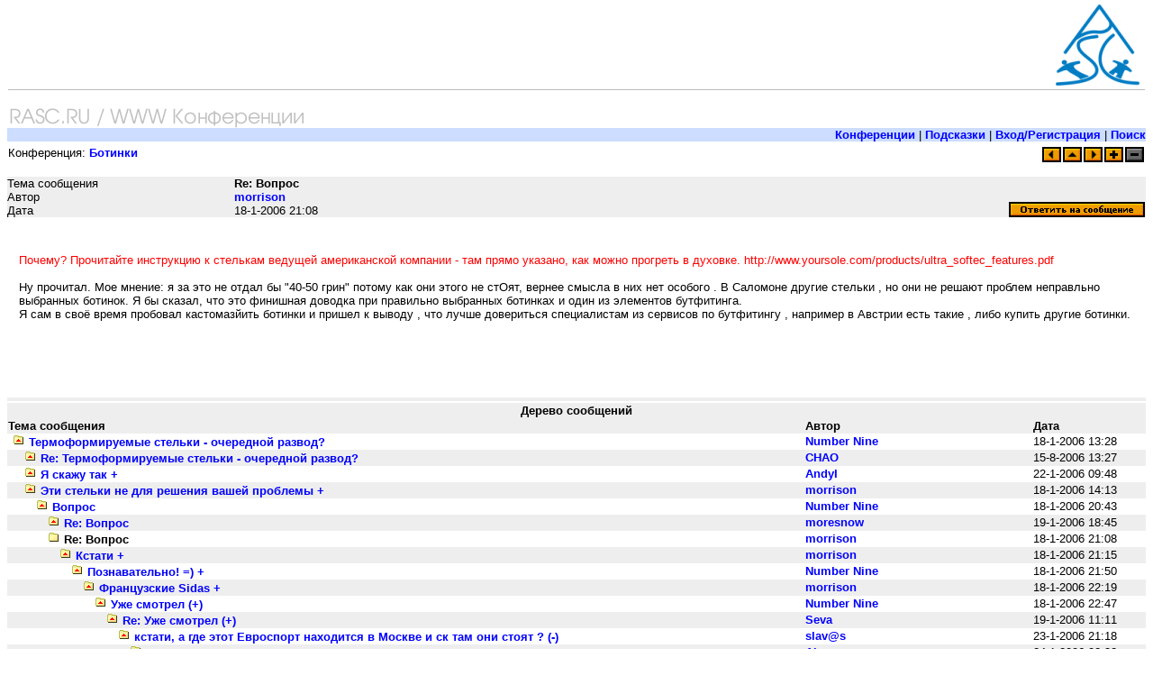

--- FILE ---
content_type: text/html; charset=utf-8
request_url: https://www.rasc.ru/freethreads/showpost.pl?Board=gearboot&Number=2988&page=13&view=expanded&sb=5
body_size: 5088
content:
<!DOCTYPE HTML PUBLIC "-//W3C//DTD HTML 4.01 Transitional//EN" "http://www.w3.org/TR/html4/loose.dtd">
<HTML>
<HEAD>
<meta http-equiv="Content-Type" content="text/html; charset=UTF-8">
<script type='text/javascript' src='//neo.rasc.ru/www/delivery/spcjs.php?id=1&amp;charset=UTF-8'></script>
<link rel="icon" href="/favicon.ico" type="image/x-icon">
<link rel="stylesheet" href="/style/wwwboard.css" type="text/css">
<STYLE TYPE="text/css">
a:link, a:visited, a:active, a:hover { text-decoration: none; font-weight: 600 }
      a:hover { color: #0000ff; }
      body { font-size: 10pt; font-family: tahoma,arial,helvetica,sans-serif; }
      p { font-size: 10pt; font-family: tahoma,arial,helvetica,sans-serif; }
      td { font-size: 10pt; font-family: tahoma,arial,helvetica,sans-serif; }
      td.header { font-size: 11pt; font-family: tahoma,arial,helvetica,sans-serif; color: #000000; }
      h3 { font-family: tahoma,arial,helvetica,sans-serif; font-size: 11pt; }
      .smalltext { font-family: tahoma,arial,helvetica,sans-serif; font-size: 8pt; }
</STYLE>
<TITLE>Re: Вопрос / Ботинки / Форум о горных лыжах на RASC.RU</TITLE>
</HEAD>
<body bgcolor="#ffffff" text="#000000" link="#0000ff" vlink="#0000ff" alink="#FF0000" style="margin-top: 5px;">
<!--UdmComment-->
<map name="menumap">
<area shape="RECT" coords="0,0,100,23" alt="RASC.RU" href="/">
</map>
<div style="float:left;display:block;width:710px;height:90px;margin:0;padding:0;position:absolute;top:5px;left:5px;">

<script type='text/javascript'><!--// <![CDATA[
    /* [id2] 600x90 top */
    OA_show(2);
// ]]> --></script><noscript><a target='_blank' href='http://neo.rasc.ru/www/delivery/ck.php?n=4684b15'><img border='0' alt='' src='//neo.rasc.ru/www/delivery/avw.php?zoneid=2&amp;n=4684b15' /></a></noscript>

</div>
<div style="float:right;display:block;width:100px;height:90px;margin:0;padding:0;"><a href="/"><img src="/pics/base/rasc-logo.png" alt="На лыжах с гор" width="93" height="90" hspace="0" vspace="0" align="middle" border="0" style="margin:0px;"></a></div>
<br clear="all">
<div style="height: 1px; border-top: 1px solid #bbbbbb; margin: 4px 1px 2px 1px;"></div>
<br>
<div align="left">
<img src="/pics/rasc-wwwboard.gif" alt="На лыжах с гор... Russian Alpine Ski Club" width="332" height="24" hspace="0" vspace="0" border="0" usemap="#menumap">
</div>
<table cellpadding=0 cellspacing=0 border=0 width="100%"><tr bgcolor="#ccddff"><td align=right><span><a href="/freethreads/freethreads.pl">Конференции</a> | 
<a href="/freethreads/faq.pl">Подсказки</a> | 
<a href="/user/">Вход/Регистрация</a> | 
<a href="/freethreads/search.pl">Поиск</a>
</span></td></tr><tr><td><img src="/images/hr.gif" alt="*" width="2" height="2"></td></tr></table><table border="0" width="100%" cellspacing="0"><tr><td bgcolor="#ffffff">Конференция: <a href="/freethreads/freethreads.pl?action=list&amp;Board=gearboot&amp;page=0&amp;view=expanded&amp;sb=5"><b>Ботинки</b></a></td><td bgcolor="#ffffff"><div align=right style="margin-top:0.2em;"><a href="/freethreads/showpost.pl?Board=gearboot&amp;Number=3161&amp;page=13&amp;view=expanded&amp;mode=threaded&amp;sb=5"><img src="/images/previous.gif" alt="Previous Thread" border=0></a><a href="/freethreads/freethreads.pl?action=list&amp;Board=gearboot&amp;page=13&amp;view=expanded&amp;sb=5"><img src="/images/all.gif" alt="View All Threads" border=0></a><a href="/freethreads/showpost.pl?Board=gearboot&amp;Number=3148&amp;page=13&amp;view=expanded&amp;mode=threaded&amp;sb=5"><img src="/images/next.gif" alt="Next Thread" border=0></a><a href="/freethreads/showpost.pl?Board=gearboot&amp;Number=2988&amp;page=13&amp;view=expanded&amp;mode=flat&amp;sb=5"><img src="/images/flat.gif" alt="Show in Flat Mode" border=0></a><img alt="*" src="/images/greythreaded.gif"></div></td></tr></table><br>
    <a name="Post2988"></a>
    <table width="100%" cellpadding=0 cellspacing=0 border=0>

    <tr bgcolor="#eeeeee"><td width="20%" valign=top>Тема сообщения</td><td><b>Re: Вопрос</b></td>
    <td rowspan=3 valign=bottom align=right>
    <a href="/freethreads/newreply.pl?Board=gearboot&amp;Number=2988&amp;page=13&amp;view=expanded&amp;what=showpost&amp;mode=threaded&amp;sb=5"><img src="/images/reply.gif" alt="Reply to this message" border=0></a></td></tr><tr bgcolor="#eeeeee"><td>Автор</td><td><a href="/freethreads/showprofile.pl?User=morrison&amp;Number=2988&amp;Board=gearboot&amp;what=showpost&amp;page=13&amp;view=expanded&amp;mode=threaded&amp;sb=5">morrison</a></td></tr><tr bgcolor="#eeeeee"><td>Дата</td><td>18-1-2006 21:08</td></tr>
    <tr><td colspan=3 bgcolor="#ffffff">
    <!--/UdmComment--><div class="article"><p><font color=red>Почему? Прочитайте инструкцию к стелькам ведущей американской компании - там прямо указано, как можно прогреть в духовке. http://www.yoursole.com/products/ultra_softec_features.pdf</font color=red><br><br>Ну прочитал. Мое мнение: я за это не отдал бы "40-50 грин" потому как они этого не стОят, вернее смысла в них нет особого . В Саломоне другие стельки , но они не решают проблем неправльно выбранных ботинок. Я бы сказал, что это финишная доводка при правильно выбранных ботинках и один из элементов бутфитинга.<br> Я сам в своё время пробовал кастомазйить ботинки и пришел к выводу , что лучше довериться специалистам из сервисов по бутфитингу , например в Австрии есть такие , либо купить другие ботинки. <br><br><br><br></p></div><!--UdmComment-->
    </td></tr></table>
    
<table cellpadding=0 cellspacing=0 border=0 width="100%" bgcolor="#eeeeee">
<tr><td><div align="left"><div style="padding: 2px; margin: 0;">
<script type='text/javascript'><!--//<![CDATA[
  OA_show(7);
//]]>--></script>
</div></div></td></tr></table>
    
      <table cellpadding=0 cellspacing=0 border=0 width="100%" bgcolor="#ffffff">
      <tr><td><img alt="o" src="/images/hr.gif"></td></tr>
      </table>
      
      <TABLE BORDER=0 WIDTH="100%" cellspacing=0>
      <tr><td align=center colspan=3 bgcolor="#eeeeee"><b>Дерево сообщений</b></td></tr>
      <tr bgcolor="#eeeeee"><td width="70%"><b>Тема сообщения</b></td><td width="20%"><b>Автор</b></td><td width="10%"><b>Дата</b></td></tr>

      <tr bgcolor="#ffffff"><td><a href="/freethreads/showpost.pl?Board=gearboot&amp;Number=2978&amp;page=13&amp;view=expanded&amp;mode=threaded&amp;sb=5#Post2978"><img src="/images/newclosedfolder.gif" alt="*" border="0" width="13" height="13" hspace="5"><font color="#0000ff">Термоформируемые стельки - очередной развод?</font></a></td><td valign=top><a href="/freethreads/showprofile.pl?User=Number%20Nine&amp;Number=2988&amp;Board=gearboot&amp;what=showpost&amp;page=13&amp;view=expanded&amp;mode=threaded&amp;sb=5">Number Nine</a></td><td valign=top>18-1-2006 13:28</td></tr><tr bgcolor="#eeeeee"><td><img alt="." src="/images/blank.gif" width="13" height="11" border="0"><a href="/freethreads/showpost.pl?Board=gearboot&amp;Number=3158&amp;page=13&amp;view=expanded&amp;mode=threaded&amp;sb=5#Post3158"><img src="/images/newclosedfolder.gif" alt="*" border="0" width="13" height="13" hspace="5"><font color="#0000ff">Re: Термоформируемые стельки - очередной развод?</font></a></td><td valign=top><a href="/freethreads/showprofile.pl?User=CHAO&amp;Number=2988&amp;Board=gearboot&amp;what=showpost&amp;page=13&amp;view=expanded&amp;mode=threaded&amp;sb=5">CHAO</a></td><td valign=top>15-8-2006 13:27</td></tr><tr bgcolor="#ffffff"><td><img alt="." src="/images/blank.gif" width="13" height="11" border="0"><a href="/freethreads/showpost.pl?Board=gearboot&amp;Number=3003&amp;page=13&amp;view=expanded&amp;mode=threaded&amp;sb=5#Post3003"><img src="/images/newclosedfolder.gif" alt="*" border="0" width="13" height="13" hspace="5"><font color="#0000ff">Я скажу так +</font></a></td><td valign=top><a href="/freethreads/showprofile.pl?User=AndyI&amp;Number=2988&amp;Board=gearboot&amp;what=showpost&amp;page=13&amp;view=expanded&amp;mode=threaded&amp;sb=5">AndyI</a></td><td valign=top>22-1-2006 09:48</td></tr><tr bgcolor="#eeeeee"><td><img alt="." src="/images/blank.gif" width="13" height="11" border="0"><a href="/freethreads/showpost.pl?Board=gearboot&amp;Number=2980&amp;page=13&amp;view=expanded&amp;mode=threaded&amp;sb=5#Post2980"><img src="/images/newclosedfolder.gif" alt="*" border="0" width="13" height="13" hspace="5"><font color="#0000ff">Эти стельки не для решения вашей проблемы +</font></a></td><td valign=top><a href="/freethreads/showprofile.pl?User=morrison&amp;Number=2988&amp;Board=gearboot&amp;what=showpost&amp;page=13&amp;view=expanded&amp;mode=threaded&amp;sb=5">morrison</a></td><td valign=top>18-1-2006 14:13</td></tr><tr bgcolor="#ffffff"><td><img alt="." src="/images/blank.gif" width="13" height="11" border="0"><img alt="." src="/images/blank.gif" width="13" height="11" border="0"><a href="/freethreads/showpost.pl?Board=gearboot&amp;Number=2983&amp;page=13&amp;view=expanded&amp;mode=threaded&amp;sb=5#Post2983"><img src="/images/newclosedfolder.gif" alt="*" border="0" width="13" height="13" hspace="5"><font color="#0000ff">Вопрос</font></a></td><td valign=top><a href="/freethreads/showprofile.pl?User=Number%20Nine&amp;Number=2988&amp;Board=gearboot&amp;what=showpost&amp;page=13&amp;view=expanded&amp;mode=threaded&amp;sb=5">Number Nine</a></td><td valign=top>18-1-2006 20:43</td></tr><tr bgcolor="#eeeeee"><td><img alt="." src="/images/blank.gif" width="13" height="11" border="0"><img alt="." src="/images/blank.gif" width="13" height="11" border="0"><img alt="." src="/images/blank.gif" width="13" height="11" border="0"><a href="/freethreads/showpost.pl?Board=gearboot&amp;Number=2998&amp;page=13&amp;view=expanded&amp;mode=threaded&amp;sb=5#Post2998"><img src="/images/newclosedfolder.gif" alt="*" border="0" width="13" height="13" hspace="5"><font color="#0000ff">Re: Вопрос</font></a></td><td valign=top><a href="/freethreads/showprofile.pl?User=moresnow&amp;Number=2988&amp;Board=gearboot&amp;what=showpost&amp;page=13&amp;view=expanded&amp;mode=threaded&amp;sb=5">moresnow</a></td><td valign=top>19-1-2006 18:45</td></tr><tr bgcolor="#ffffff"><td><img alt="." src="/images/blank.gif" width="13" height="11" border="0"><img alt="." src="/images/blank.gif" width="13" height="11" border="0"><img alt="." src="/images/blank.gif" width="13" height="11" border="0"><img src="/images/closedfolder.gif" alt =. hspace="5" width="13" height="13" border="0"><b>Re: Вопрос</b></td><td valign=top><a href="/freethreads/showprofile.pl?User=morrison&amp;Number=2988&amp;Board=gearboot&amp;what=showpost&amp;page=13&amp;view=expanded&amp;mode=threaded&amp;sb=5">morrison</a></td><td valign=top>18-1-2006 21:08</td></tr><tr bgcolor="#eeeeee"><td><img alt="." src="/images/blank.gif" width="13" height="11" border="0"><img alt="." src="/images/blank.gif" width="13" height="11" border="0"><img alt="." src="/images/blank.gif" width="13" height="11" border="0"><img alt="." src="/images/blank.gif" width="13" height="11" border="0"><a href="/freethreads/showpost.pl?Board=gearboot&amp;Number=2989&amp;page=13&amp;view=expanded&amp;mode=threaded&amp;sb=5#Post2989"><img src="/images/newclosedfolder.gif" alt="*" border="0" width="13" height="13" hspace="5"><font color="#0000ff">Кстати +</font></a></td><td valign=top><a href="/freethreads/showprofile.pl?User=morrison&amp;Number=2988&amp;Board=gearboot&amp;what=showpost&amp;page=13&amp;view=expanded&amp;mode=threaded&amp;sb=5">morrison</a></td><td valign=top>18-1-2006 21:15</td></tr><tr bgcolor="#ffffff"><td><img alt="." src="/images/blank.gif" width="13" height="11" border="0"><img alt="." src="/images/blank.gif" width="13" height="11" border="0"><img alt="." src="/images/blank.gif" width="13" height="11" border="0"><img alt="." src="/images/blank.gif" width="13" height="11" border="0"><img alt="." src="/images/blank.gif" width="13" height="11" border="0"><a href="/freethreads/showpost.pl?Board=gearboot&amp;Number=2990&amp;page=13&amp;view=expanded&amp;mode=threaded&amp;sb=5#Post2990"><img src="/images/newclosedfolder.gif" alt="*" border="0" width="13" height="13" hspace="5"><font color="#0000ff">Познавательно! =) +</font></a></td><td valign=top><a href="/freethreads/showprofile.pl?User=Number%20Nine&amp;Number=2988&amp;Board=gearboot&amp;what=showpost&amp;page=13&amp;view=expanded&amp;mode=threaded&amp;sb=5">Number Nine</a></td><td valign=top>18-1-2006 21:50</td></tr><tr bgcolor="#eeeeee"><td><img alt="." src="/images/blank.gif" width="13" height="11" border="0"><img alt="." src="/images/blank.gif" width="13" height="11" border="0"><img alt="." src="/images/blank.gif" width="13" height="11" border="0"><img alt="." src="/images/blank.gif" width="13" height="11" border="0"><img alt="." src="/images/blank.gif" width="13" height="11" border="0"><img alt="." src="/images/blank.gif" width="13" height="11" border="0"><a href="/freethreads/showpost.pl?Board=gearboot&amp;Number=2991&amp;page=13&amp;view=expanded&amp;mode=threaded&amp;sb=5#Post2991"><img src="/images/newclosedfolder.gif" alt="*" border="0" width="13" height="13" hspace="5"><font color="#0000ff">Французские Sidas +</font></a></td><td valign=top><a href="/freethreads/showprofile.pl?User=morrison&amp;Number=2988&amp;Board=gearboot&amp;what=showpost&amp;page=13&amp;view=expanded&amp;mode=threaded&amp;sb=5">morrison</a></td><td valign=top>18-1-2006 22:19</td></tr><tr bgcolor="#ffffff"><td><img alt="." src="/images/blank.gif" width="13" height="11" border="0"><img alt="." src="/images/blank.gif" width="13" height="11" border="0"><img alt="." src="/images/blank.gif" width="13" height="11" border="0"><img alt="." src="/images/blank.gif" width="13" height="11" border="0"><img alt="." src="/images/blank.gif" width="13" height="11" border="0"><img alt="." src="/images/blank.gif" width="13" height="11" border="0"><img alt="." src="/images/blank.gif" width="13" height="11" border="0"><a href="/freethreads/showpost.pl?Board=gearboot&amp;Number=2992&amp;page=13&amp;view=expanded&amp;mode=threaded&amp;sb=5#Post2992"><img src="/images/newclosedfolder.gif" alt="*" border="0" width="13" height="13" hspace="5"><font color="#0000ff">Уже смотрел (+)</font></a></td><td valign=top><a href="/freethreads/showprofile.pl?User=Number%20Nine&amp;Number=2988&amp;Board=gearboot&amp;what=showpost&amp;page=13&amp;view=expanded&amp;mode=threaded&amp;sb=5">Number Nine</a></td><td valign=top>18-1-2006 22:47</td></tr><tr bgcolor="#eeeeee"><td><img alt="." src="/images/blank.gif" width="13" height="11" border="0"><img alt="." src="/images/blank.gif" width="13" height="11" border="0"><img alt="." src="/images/blank.gif" width="13" height="11" border="0"><img alt="." src="/images/blank.gif" width="13" height="11" border="0"><img alt="." src="/images/blank.gif" width="13" height="11" border="0"><img alt="." src="/images/blank.gif" width="13" height="11" border="0"><img alt="." src="/images/blank.gif" width="13" height="11" border="0"><img alt="." src="/images/blank.gif" width="13" height="11" border="0"><a href="/freethreads/showpost.pl?Board=gearboot&amp;Number=2997&amp;page=13&amp;view=expanded&amp;mode=threaded&amp;sb=5#Post2997"><img src="/images/newclosedfolder.gif" alt="*" border="0" width="13" height="13" hspace="5"><font color="#0000ff">Re: Уже смотрел (+)</font></a></td><td valign=top><a href="/freethreads/showprofile.pl?User=Seva&amp;Number=2988&amp;Board=gearboot&amp;what=showpost&amp;page=13&amp;view=expanded&amp;mode=threaded&amp;sb=5">Seva</a></td><td valign=top>19-1-2006 11:11</td></tr><tr bgcolor="#ffffff"><td><img alt="." src="/images/blank.gif" width="13" height="11" border="0"><img alt="." src="/images/blank.gif" width="13" height="11" border="0"><img alt="." src="/images/blank.gif" width="13" height="11" border="0"><img alt="." src="/images/blank.gif" width="13" height="11" border="0"><img alt="." src="/images/blank.gif" width="13" height="11" border="0"><img alt="." src="/images/blank.gif" width="13" height="11" border="0"><img alt="." src="/images/blank.gif" width="13" height="11" border="0"><img alt="." src="/images/blank.gif" width="13" height="11" border="0"><img alt="." src="/images/blank.gif" width="13" height="11" border="0"><a href="/freethreads/showpost.pl?Board=gearboot&amp;Number=3006&amp;page=13&amp;view=expanded&amp;mode=threaded&amp;sb=5#Post3006"><img src="/images/newclosedfolder.gif" alt="*" border="0" width="13" height="13" hspace="5"><font color="#0000ff">кстати, а где этот Евроспорт находится в Москве и ск там они стоят ? (-)</font></a></td><td valign=top><a href="/freethreads/showprofile.pl?User=slav%40s&amp;Number=2988&amp;Board=gearboot&amp;what=showpost&amp;page=13&amp;view=expanded&amp;mode=threaded&amp;sb=5">slav@s</a></td><td valign=top>23-1-2006 21:18</td></tr><tr bgcolor="#eeeeee"><td><img alt="." src="/images/blank.gif" width="13" height="11" border="0"><img alt="." src="/images/blank.gif" width="13" height="11" border="0"><img alt="." src="/images/blank.gif" width="13" height="11" border="0"><img alt="." src="/images/blank.gif" width="13" height="11" border="0"><img alt="." src="/images/blank.gif" width="13" height="11" border="0"><img alt="." src="/images/blank.gif" width="13" height="11" border="0"><img alt="." src="/images/blank.gif" width="13" height="11" border="0"><img alt="." src="/images/blank.gif" width="13" height="11" border="0"><img alt="." src="/images/blank.gif" width="13" height="11" border="0"><img alt="." src="/images/blank.gif" width="13" height="11" border="0"><a href="/freethreads/showpost.pl?Board=gearboot&amp;Number=3009&amp;page=13&amp;view=expanded&amp;mode=threaded&amp;sb=5#Post3009"><img src="/images/newclosedfolder.gif" alt="*" border="0" width="13" height="13" hspace="5"><font color="#0000ff"> кстати, или не кстати этот Евроспорт находится и в Москве и ск тут они стоЯт ? (-) (-)</font></a></td><td valign=top><a href="/freethreads/showprofile.pl?User=Alevs&amp;Number=2988&amp;Board=gearboot&amp;what=showpost&amp;page=13&amp;view=expanded&amp;mode=threaded&amp;sb=5">Alevs</a></td><td valign=top>24-1-2006 02:32</td></tr><tr bgcolor="#ffffff"><td><img alt="." src="/images/blank.gif" width="13" height="11" border="0"><img alt="." src="/images/blank.gif" width="13" height="11" border="0"><img alt="." src="/images/blank.gif" width="13" height="11" border="0"><img alt="." src="/images/blank.gif" width="13" height="11" border="0"><img alt="." src="/images/blank.gif" width="13" height="11" border="0"><img alt="." src="/images/blank.gif" width="13" height="11" border="0"><img alt="." src="/images/blank.gif" width="13" height="11" border="0"><img alt="." src="/images/blank.gif" width="13" height="11" border="0"><img alt="." src="/images/blank.gif" width="13" height="11" border="0"><img alt="." src="/images/blank.gif" width="13" height="11" border="0"><img alt="." src="/images/blank.gif" width="13" height="11" border="0"><a href="/freethreads/showpost.pl?Board=gearboot&amp;Number=3023&amp;page=13&amp;view=expanded&amp;mode=threaded&amp;sb=5#Post3023"><img src="/images/newclosedfolder.gif" alt="*" border="0" width="13" height="13" hspace="5"><font color="#0000ff">Re:  кстати, или не кстати этот Евроспорт находится и в Москве и ск тут они стоЯт ? (-) (-)</font></a></td><td valign=top><a href="/freethreads/showprofile.pl?User=Seva&amp;Number=2988&amp;Board=gearboot&amp;what=showpost&amp;page=13&amp;view=expanded&amp;mode=threaded&amp;sb=5">Seva</a></td><td valign=top>24-1-2006 17:07</td></tr><tr bgcolor="#eeeeee"><td><img alt="." src="/images/blank.gif" width="13" height="11" border="0"><img alt="." src="/images/blank.gif" width="13" height="11" border="0"><img alt="." src="/images/blank.gif" width="13" height="11" border="0"><img alt="." src="/images/blank.gif" width="13" height="11" border="0"><img alt="." src="/images/blank.gif" width="13" height="11" border="0"><img alt="." src="/images/blank.gif" width="13" height="11" border="0"><img alt="." src="/images/blank.gif" width="13" height="11" border="0"><img alt="." src="/images/blank.gif" width="13" height="11" border="0"><img alt="." src="/images/blank.gif" width="13" height="11" border="0"><img alt="." src="/images/blank.gif" width="13" height="11" border="0"><img alt="." src="/images/blank.gif" width="13" height="11" border="0"><a href="/freethreads/showpost.pl?Board=gearboot&amp;Number=3017&amp;page=13&amp;view=expanded&amp;mode=threaded&amp;sb=5#Post3017"><img src="/images/newclosedfolder.gif" alt="*" border="0" width="13" height="13" hspace="5"><font color="#0000ff">неужели, прям на Кр. Площади ? :) (-)</font></a></td><td valign=top><a href="/freethreads/showprofile.pl?User=slav%40s&amp;Number=2988&amp;Board=gearboot&amp;what=showpost&amp;page=13&amp;view=expanded&amp;mode=threaded&amp;sb=5">slav@s</a></td><td valign=top>24-1-2006 15:51</td></tr><tr bgcolor="#ffffff"><td><img alt="." src="/images/blank.gif" width="13" height="11" border="0"><img alt="." src="/images/blank.gif" width="13" height="11" border="0"><img alt="." src="/images/blank.gif" width="13" height="11" border="0"><img alt="." src="/images/blank.gif" width="13" height="11" border="0"><img alt="." src="/images/blank.gif" width="13" height="11" border="0"><img alt="." src="/images/blank.gif" width="13" height="11" border="0"><img alt="." src="/images/blank.gif" width="13" height="11" border="0"><img alt="." src="/images/blank.gif" width="13" height="11" border="0"><img alt="." src="/images/blank.gif" width="13" height="11" border="0"><img alt="." src="/images/blank.gif" width="13" height="11" border="0"><img alt="." src="/images/blank.gif" width="13" height="11" border="0"><img alt="." src="/images/blank.gif" width="13" height="11" border="0"><a href="/freethreads/showpost.pl?Board=gearboot&amp;Number=3020&amp;page=13&amp;view=expanded&amp;mode=threaded&amp;sb=5#Post3020"><img src="/images/newclosedfolder.gif" alt="*" border="0" width="13" height="13" hspace="5"><font color="#0000ff">Не, тут только мувзалеи одни, а где и правда евроспорты стоЯт? (-)</font></a></td><td valign=top><a href="/freethreads/showprofile.pl?User=Alevs&amp;Number=2988&amp;Board=gearboot&amp;what=showpost&amp;page=13&amp;view=expanded&amp;mode=threaded&amp;sb=5">Alevs</a></td><td valign=top>24-1-2006 16:47</td></tr><tr bgcolor="#eeeeee"><td><img alt="." src="/images/blank.gif" width="13" height="11" border="0"><img alt="." src="/images/blank.gif" width="13" height="11" border="0"><img alt="." src="/images/blank.gif" width="13" height="11" border="0"><img alt="." src="/images/blank.gif" width="13" height="11" border="0"><img alt="." src="/images/blank.gif" width="13" height="11" border="0"><img alt="." src="/images/blank.gif" width="13" height="11" border="0"><img alt="." src="/images/blank.gif" width="13" height="11" border="0"><img alt="." src="/images/blank.gif" width="13" height="11" border="0"><a href="/freethreads/showpost.pl?Board=gearboot&amp;Number=2993&amp;page=13&amp;view=expanded&amp;mode=threaded&amp;sb=5#Post2993"><img src="/images/newclosedfolder.gif" alt="*" border="0" width="13" height="13" hspace="5"><font color="#0000ff">Бред , объяснять лень. (-)</font></a></td><td valign=top><a href="/freethreads/showprofile.pl?User=morrison&amp;Number=2988&amp;Board=gearboot&amp;what=showpost&amp;page=13&amp;view=expanded&amp;mode=threaded&amp;sb=5">morrison</a></td><td valign=top>18-1-2006 23:04</td></tr><tr bgcolor="#ffffff"><td><img alt="." src="/images/blank.gif" width="13" height="11" border="0"><img alt="." src="/images/blank.gif" width="13" height="11" border="0"><img alt="." src="/images/blank.gif" width="13" height="11" border="0"><img alt="." src="/images/blank.gif" width="13" height="11" border="0"><img alt="." src="/images/blank.gif" width="13" height="11" border="0"><img alt="." src="/images/blank.gif" width="13" height="11" border="0"><img alt="." src="/images/blank.gif" width="13" height="11" border="0"><img alt="." src="/images/blank.gif" width="13" height="11" border="0"><img alt="." src="/images/blank.gif" width="13" height="11" border="0"><a href="/freethreads/showpost.pl?Board=gearboot&amp;Number=3000&amp;page=13&amp;view=expanded&amp;mode=threaded&amp;sb=5#Post3000"><img src="/images/newclosedfolder.gif" alt="*" border="0" width="13" height="13" hspace="5"><font color="#0000ff">Re: Бред , объяснять лень. (-)</font></a></td><td valign=top><a href="/freethreads/showprofile.pl?User=moresnow&amp;Number=2988&amp;Board=gearboot&amp;what=showpost&amp;page=13&amp;view=expanded&amp;mode=threaded&amp;sb=5">moresnow</a></td><td valign=top>19-1-2006 18:54</td></tr><tr bgcolor="#eeeeee"><td><img alt="." src="/images/blank.gif" width="13" height="11" border="0"><img alt="." src="/images/blank.gif" width="13" height="11" border="0"><img alt="." src="/images/blank.gif" width="13" height="11" border="0"><img alt="." src="/images/blank.gif" width="13" height="11" border="0"><img alt="." src="/images/blank.gif" width="13" height="11" border="0"><img alt="." src="/images/blank.gif" width="13" height="11" border="0"><img alt="." src="/images/blank.gif" width="13" height="11" border="0"><img alt="." src="/images/blank.gif" width="13" height="11" border="0"><img alt="." src="/images/blank.gif" width="13" height="11" border="0"><a href="/freethreads/showpost.pl?Board=gearboot&amp;Number=2994&amp;page=13&amp;view=expanded&amp;mode=threaded&amp;sb=5#Post2994"><img src="/images/newclosedfolder.gif" alt="*" border="0" width="13" height="13" hspace="5"><font color="#0000ff">Продавец, или</font></a></td><td valign=top><a href="/freethreads/showprofile.pl?User=Number%20Nine&amp;Number=2988&amp;Board=gearboot&amp;what=showpost&amp;page=13&amp;view=expanded&amp;mode=threaded&amp;sb=5">Number Nine</a></td><td valign=top>18-1-2006 23:46</td></tr><tr bgcolor="#ffffff"><td><img alt="." src="/images/blank.gif" width="13" height="11" border="0"><img alt="." src="/images/blank.gif" width="13" height="11" border="0"><img alt="." src="/images/blank.gif" width="13" height="11" border="0"><img alt="." src="/images/blank.gif" width="13" height="11" border="0"><img alt="." src="/images/blank.gif" width="13" height="11" border="0"><img alt="." src="/images/blank.gif" width="13" height="11" border="0"><img alt="." src="/images/blank.gif" width="13" height="11" border="0"><img alt="." src="/images/blank.gif" width="13" height="11" border="0"><img alt="." src="/images/blank.gif" width="13" height="11" border="0"><img alt="." src="/images/blank.gif" width="13" height="11" border="0"><a href="/freethreads/showpost.pl?Board=gearboot&amp;Number=3001&amp;page=13&amp;view=expanded&amp;mode=threaded&amp;sb=5#Post3001"><img src="/images/newclosedfolder.gif" alt="*" border="0" width="13" height="13" hspace="5"><font color="#0000ff">Re: Продавец, или</font></a></td><td valign=top><a href="/freethreads/showprofile.pl?User=moresnow&amp;Number=2988&amp;Board=gearboot&amp;what=showpost&amp;page=13&amp;view=expanded&amp;mode=threaded&amp;sb=5">moresnow</a></td><td valign=top>19-1-2006 19:06</td></tr><tr bgcolor="#eeeeee"><td><img alt="." src="/images/blank.gif" width="13" height="11" border="0"><img alt="." src="/images/blank.gif" width="13" height="11" border="0"><a href="/freethreads/showpost.pl?Board=gearboot&amp;Number=2981&amp;page=13&amp;view=expanded&amp;mode=threaded&amp;sb=5#Post2981"><img src="/images/newclosedfolder.gif" alt="*" border="0" width="13" height="13" hspace="5"><font color="#0000ff">Картон адназначна (+)</font></a></td><td valign=top><a href="/freethreads/showprofile.pl?User=egors&amp;Number=2988&amp;Board=gearboot&amp;what=showpost&amp;page=13&amp;view=expanded&amp;mode=threaded&amp;sb=5">egors</a></td><td valign=top>18-1-2006 15:43</td></tr><tr bgcolor="#ffffff"><td><img alt="." src="/images/blank.gif" width="13" height="11" border="0"><img alt="." src="/images/blank.gif" width="13" height="11" border="0"><img alt="." src="/images/blank.gif" width="13" height="11" border="0"><a href="/freethreads/showpost.pl?Board=gearboot&amp;Number=2984&amp;page=13&amp;view=expanded&amp;mode=threaded&amp;sb=5#Post2984"><img src="/images/newclosedfolder.gif" alt="*" border="0" width="13" height="13" hspace="5"><font color="#0000ff">Спасибо! (+)</font></a></td><td valign=top><a href="/freethreads/showprofile.pl?User=Number%20Nine&amp;Number=2988&amp;Board=gearboot&amp;what=showpost&amp;page=13&amp;view=expanded&amp;mode=threaded&amp;sb=5">Number Nine</a></td><td valign=top>18-1-2006 20:50</td></tr><tr bgcolor="#eeeeee"><td><img alt="." src="/images/blank.gif" width="13" height="11" border="0"><img alt="." src="/images/blank.gif" width="13" height="11" border="0"><img alt="." src="/images/blank.gif" width="13" height="11" border="0"><a href="/freethreads/showpost.pl?Board=gearboot&amp;Number=2982&amp;page=13&amp;view=expanded&amp;mode=threaded&amp;sb=5#Post2982"><img src="/images/newclosedfolder.gif" alt="*" border="0" width="13" height="13" hspace="5"><font color="#0000ff">Re: Картон адназначна (+)</font></a></td><td valign=top><a href="/freethreads/showprofile.pl?User=moresnow&amp;Number=2988&amp;Board=gearboot&amp;what=showpost&amp;page=13&amp;view=expanded&amp;mode=threaded&amp;sb=5">moresnow</a></td><td valign=top>18-1-2006 19:01</td></tr><tr bgcolor="#ffffff"><td><img alt="." src="/images/blank.gif" width="13" height="11" border="0"><img alt="." src="/images/blank.gif" width="13" height="11" border="0"><img alt="." src="/images/blank.gif" width="13" height="11" border="0"><img alt="." src="/images/blank.gif" width="13" height="11" border="0"><a href="/freethreads/showpost.pl?Board=gearboot&amp;Number=2995&amp;page=13&amp;view=expanded&amp;mode=threaded&amp;sb=5#Post2995"><img src="/images/newclosedfolder.gif" alt="*" border="0" width="13" height="13" hspace="5"><font color="#0000ff">А, все-таки есть толстый пластик? +</font></a></td><td valign=top><a href="/freethreads/showprofile.pl?User=egors&amp;Number=2988&amp;Board=gearboot&amp;what=showpost&amp;page=13&amp;view=expanded&amp;mode=threaded&amp;sb=5">egors</a></td><td valign=top>19-1-2006 10:07</td></tr><tr bgcolor="#eeeeee"><td><img alt="." src="/images/blank.gif" width="13" height="11" border="0"><img alt="." src="/images/blank.gif" width="13" height="11" border="0"><img alt="." src="/images/blank.gif" width="13" height="11" border="0"><img alt="." src="/images/blank.gif" width="13" height="11" border="0"><img alt="." src="/images/blank.gif" width="13" height="11" border="0"><a href="/freethreads/showpost.pl?Board=gearboot&amp;Number=2996&amp;page=13&amp;view=expanded&amp;mode=threaded&amp;sb=5#Post2996"><img src="/images/newclosedfolder.gif" alt="*" border="0" width="13" height="13" hspace="5"><font color="#0000ff">Вспомнил тонкость +</font></a></td><td valign=top><a href="/freethreads/showprofile.pl?User=egors&amp;Number=2988&amp;Board=gearboot&amp;what=showpost&amp;page=13&amp;view=expanded&amp;mode=threaded&amp;sb=5">egors</a></td><td valign=top>19-1-2006 10:22</td></tr><tr bgcolor="#ffffff"><td><img alt="." src="/images/blank.gif" width="13" height="11" border="0"><img alt="." src="/images/blank.gif" width="13" height="11" border="0"><img alt="." src="/images/blank.gif" width="13" height="11" border="0"><img alt="." src="/images/blank.gif" width="13" height="11" border="0"><a href="/freethreads/showpost.pl?Board=gearboot&amp;Number=2985&amp;page=13&amp;view=expanded&amp;mode=threaded&amp;sb=5#Post2985"><img src="/images/newclosedfolder.gif" alt="*" border="0" width="13" height="13" hspace="5"><font color="#0000ff">Custom Insole?</font></a></td><td valign=top><a href="/freethreads/showprofile.pl?User=Number%20Nine&amp;Number=2988&amp;Board=gearboot&amp;what=showpost&amp;page=13&amp;view=expanded&amp;mode=threaded&amp;sb=5">Number Nine</a></td><td valign=top>18-1-2006 20:56</td></tr><tr bgcolor="#eeeeee"><td><img alt="." src="/images/blank.gif" width="13" height="11" border="0"><img alt="." src="/images/blank.gif" width="13" height="11" border="0"><img alt="." src="/images/blank.gif" width="13" height="11" border="0"><img alt="." src="/images/blank.gif" width="13" height="11" border="0"><img alt="." src="/images/blank.gif" width="13" height="11" border="0"><a href="/freethreads/showpost.pl?Board=gearboot&amp;Number=2999&amp;page=13&amp;view=expanded&amp;mode=threaded&amp;sb=5#Post2999"><img src="/images/newclosedfolder.gif" alt="*" border="0" width="13" height="13" hspace="5"><font color="#0000ff">Re: Custom Insole?</font></a></td><td valign=top><a href="/freethreads/showprofile.pl?User=moresnow&amp;Number=2988&amp;Board=gearboot&amp;what=showpost&amp;page=13&amp;view=expanded&amp;mode=threaded&amp;sb=5">moresnow</a></td><td valign=top>19-1-2006 18:48</td></tr><tr bgcolor="#ffffff"><td><img alt="." src="/images/blank.gif" width="13" height="11" border="0"><a href="/freethreads/showpost.pl?Board=gearboot&amp;Number=2979&amp;page=13&amp;view=expanded&amp;mode=threaded&amp;sb=5#Post2979"><img src="/images/newclosedfolder.gif" alt="*" border="0" width="13" height="13" hspace="5"><font color="#0000ff">Re: Термоформируемые стельки - очередной развод?</font></a></td><td valign=top><a href="/freethreads/showprofile.pl?User=Seva&amp;Number=2988&amp;Board=gearboot&amp;what=showpost&amp;page=13&amp;view=expanded&amp;mode=threaded&amp;sb=5">Seva</a></td><td valign=top>18-1-2006 13:45</td></tr><tr bgcolor="#eeeeee"><td><img alt="." src="/images/blank.gif" width="13" height="11" border="0"><img alt="." src="/images/blank.gif" width="13" height="11" border="0"><a href="/freethreads/showpost.pl?Board=gearboot&amp;Number=2986&amp;page=13&amp;view=expanded&amp;mode=threaded&amp;sb=5#Post2986"><img src="/images/newclosedfolder.gif" alt="*" border="0" width="13" height="13" hspace="5"><font color="#0000ff">Спасибо за инфу!</font></a></td><td valign=top><a href="/freethreads/showprofile.pl?User=Number%20Nine&amp;Number=2988&amp;Board=gearboot&amp;what=showpost&amp;page=13&amp;view=expanded&amp;mode=threaded&amp;sb=5">Number Nine</a></td><td valign=top>18-1-2006 20:57</td></tr></table><FORM METHOD=POST action ="/freethreads/jumper.pl"><table cellpadding=0 cellspacing=2 border=0 align=right><tr><td>Перейти к конференции</td><td><SELECT NAME=board><option value="faq">F.A.Q.
<option value="newschool">New School
<option value="svf">SVF: Ski Video Fest / фестиваль горнолыжных видеофильмов / svf.ru
<option value="prsafety">Безопасность на склоне
<option value="white_book">Белая книга
<option value="gearboot">Ботинки
<option value="video">Видео и фото
<option value="ski">Все о горных лыжах
<option value="snowboard">Все о сноуборде
<option value="tele">Все о телемарке
<option value="kids">Дети
<option value="selftour">Едем сами (без турфирм)
<option value="freehands">Из рук в руки
<option value="gearbinding">Крепления
<option value="gearski">Лыжи
<option value="summer">Межсезонье
<option value="rascnews">Новости RASC
<option value="newseason">Новый сезон (Весь мир)
<option value="newseasonrussia">Новый сезон (Россия)
<option value="clothes">Одежда
<option value="sochi">Олимпиада 2014 в Сочи
<option value="nothing">Поговорим?
<option value="commerce">Продавцы снаряжения и услуг
<option value="tec">Техника
<option value="health">Травмы
<option value="freeride">Фрирайд
<option value="blackbook">Черная книга
</select></td><td><input type=submit name=Jump value="  OK  "></td></tr></table></form><br clear=all>
  <br>
  <table align="center" border="0" cellpadding="5" cellspacing="5">
  <tr align="center">
  <td><a href="http://www.rasc.ru/">На лыжах с гор... RASC.RU</a></td>
  <td><a href="mailto:red@rasc.ru">Связь с вебмастером</a></td>
  </tr>
  </table>
  <div style="display:block;float:right;">
<!-- begin of skinet counter -->
<img src="//skinet.ru/top/counter.php?id=1&amp;size=1x1" border="0" width="1" height="1" alt="skinet"><a href="//skinet.ru/top/"><img src="/pics/skinet88x31.gif" width="88" height="31" border="0" vspace="0" hspace="0" alt="Member of skinet topsites"></a>
<!-- end of skinet counter -->
</div>
<div align="center">
<script type='text/javascript'><!--// <![CDATA[
    /* [id2] 600x90 top */
    OA_show(10);
// ]]> --></script>
</div>
<!--/UdmComment-->
</body></html>